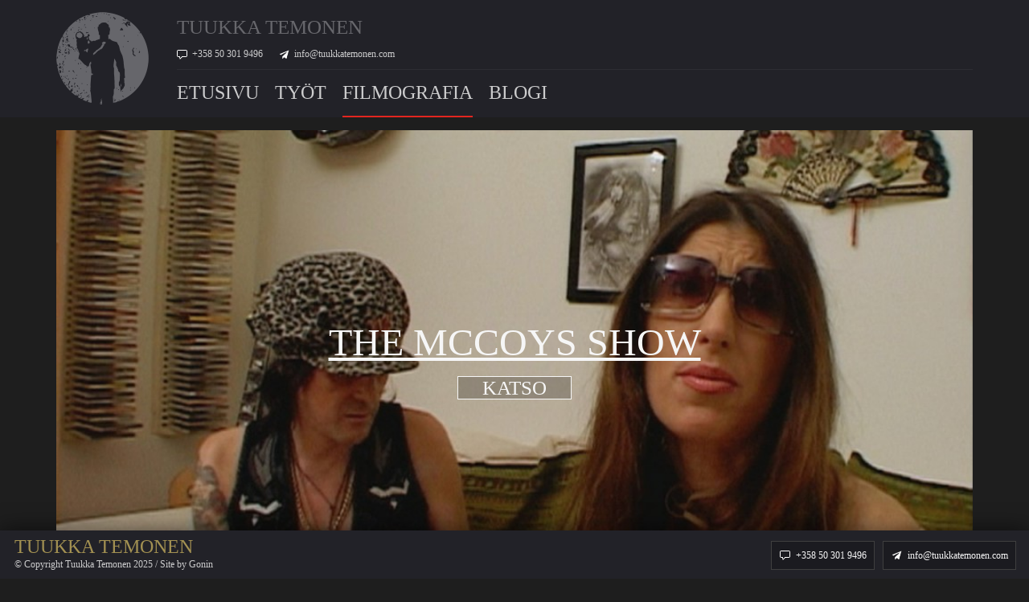

--- FILE ---
content_type: text/html; charset=UTF-8
request_url: http://tuukkatemonen.com/film/the-mccoys-show-18-eps/
body_size: 5149
content:
<!DOCTYPE html>
<html class="no-js" lang="en">
<head>
  <meta charset="utf-8">
  <meta http-equiv="X-UA-Compatible" content="IE=edge">
  <title>The McCoys Show | Tuukka Temonen</title>
  <meta name="viewport" content="width=device-width, initial-scale=1">

  <meta name="format-detection" content="telephone=no">
    <script type="text/javascript">
        (function() {
            if ("-ms-user-select" in document.documentElement.style && navigator.userAgent.match(/IEMobile\/10\.0/)) {
                var msViewportStyle = document.createElement("style");
                msViewportStyle.appendChild(
                    document.createTextNode("@-ms-viewport{width:auto!important}")
                );
                document.getElementsByTagName("head")[0].appendChild(msViewportStyle);
            }
        })();
    </script>
  
<!-- This site is optimized with the Yoast WordPress SEO plugin v1.4.24 - http://yoast.com/wordpress/seo/ -->
<link rel="canonical" href="http://tuukkatemonen.com/film/the-mccoys-show-18-eps/" />
<meta property="og:locale" content="en_US" />
<meta property="og:type" content="article" />
<meta property="og:title" content="The McCoys Show - Tuukka Temonen" />
<meta property="og:description" content="Monelta osin se, mitä nyt olen ja miten filmejä teen, johtuu The McCoys show opetuksista.
" />
<meta property="og:url" content="http://tuukkatemonen.com/film/the-mccoys-show-18-eps/" />
<meta property="og:site_name" content="Tuukka Temonen" />
<meta property="article:section" content="TV-ohjelma" />
<meta property="article:published_time" content="2013-12-15T23:35:27+00:00" />
<meta property="article:modified_time" content="2013-12-20T21:59:18+00:00" />
<meta property="og:image" content="http://tuukkatemonen.com/wp-content/uploads/2013/12/case_mccoys.jpg" />
<!-- / Yoast WordPress SEO plugin. -->

<link rel="stylesheet" href="/wp-content/plugins/jquery-collapse-o-matic/light_style.css?ver=1.5.7">
<link rel="stylesheet" href="/wp-content/plugins/responsive-lightbox/assets/nivo/nivo-lightbox.css?ver=3.8">
<link rel="stylesheet" href="/wp-content/plugins/responsive-lightbox/assets/nivo/themes/default/default.css?ver=3.8">
<link rel="stylesheet" href="/wp-content/themes/roots/assets/css/main.min.css?ver=5f05069cf95e66e97edd5113158827fe">
<script type='text/javascript' src='//ajax.googleapis.com/ajax/libs/jquery/1.10.2/jquery.min.js'></script>
<script>window.jQuery || document.write('<script src="http://tuukkatemonen.com/wp-content/themes/roots/assets/js/vendor/jquery-1.10.2.min.js"><\/script>')</script>
<script type='text/javascript' src='/wp-content/plugins/responsive-lightbox/assets/nivo/nivo-lightbox.min.js?ver=3.8'></script>
<script type='text/javascript'>
/* <![CDATA[ */
var rlArgs = {"script":"nivo","selector":"lightbox","activeGalleries":"0","effect":"fade","keyboardNav":"1","errorMessage":"The requested content cannot be loaded. Please try again later."};
/* ]]> */
</script>
<script type='text/javascript' src='/wp-content/plugins/responsive-lightbox/js/front.js?ver=3.8'></script>
<script type='text/javascript' src='/wp-content/themes/roots/assets/js/vendor/modernizr-2.7.0.min.js'></script>

  <link rel="alternate" type="application/rss+xml" title="Tuukka Temonen Feed" href="http://tuukkatemonen.com/feed/">
  <link rel="stylesheet" type="text/css" href="//cloud.typography.com/6897052/728122/css/fonts.css" />
</head>
<body class="single single-film postid-139 single-format-standard the-mccoys-show-18-eps">

  <!--[if lt IE 9]>
    <div class="alert alert-warning">
      You are using an <strong>outdated</strong> browser. Please <a href="http://browsehappy.com/">upgrade your browser</a> to improve your experience.    </div>
  <![endif]-->

  
<header class="banner" role="banner">
    <div class="container">
        <div class="logo hidden-xs"></div>
        <div class="header-info">
            <div class="mobileLogo visible-xs"></div>
            <h2>Tuukka Temonen</h2>
            <a class="header-phone" onClick="_gaq.push(['_trackEvent', 'PhoneUp', 'PhoneClick',,, false]);" href="tel:+358 50 301 9496">+358 50 301 9496</a>
            <a class="header-email" onClick="_gaq.push(['_trackEvent', 'EmailUp', 'EmailClick',,, false]);" href="mailto:info@tuukkatemonen.com">info@tuukkatemonen.com</a>
            <div class="clearfix">&nbsp;</div>
        </div>

        <div class="navigation">
            <ul>
                <li><a href="/">Etusivu</a></li>
                <li><a href="/tyot/">Työt</a></li>
                <li><a class="active" href="/filmografia/">Filmografia</a></li>
                <li><a href="http://tuukkatemonen.com/aika-jonka-sain-kuvauspaivakirja-osa-2/">Blogi</a></li>
            </ul>
        </div>
    </div>

</header>

  <div class="wrap container" role="document">
    <div class="content row">
      <main class="main col-sm-12" role="main">
          <article class="post-139 film type-film status-publish format-standard hentry category-tv-ohjelma">
      <div class="row">
          <div class="col-xs-12 col-sm-12 col-md-12 col-lg-12">
                                              <div class="video-container" style="display:none;">
                  <iframe src="http://www.youtube.com/embed/uR12TN8m8jw" frameborder="0" width="560" height="315"></iframe>
              </div>
                                              <div class="hero" style="background-image: url('http://tuukkatemonen.com/wp-content/uploads/2013/12/case_mccoys-1024x576.jpg'); background-position-x: center;">
                                    <div class="heroText">The McCoys Show</div>
                                        <a href="#" class="heroButton" id="watch">Katso</a>
                                                      </div>
          </div>
      </div>
      <div class="row shaveMe">
          <div class="col-xs-12 col-sm-8 col-md-8 col-lg-8">
              <div class="singleContent">
                  <div class="shareContent hidden-xs">
                      <p>Share:</p>
                      <a href="#" onclick="window.open('https://twitter.com/intent/tweet?url=http://tuukkatemonen.com/film/the-mccoys-show-18-eps/&text=The%20McCoys%20Show', 'twitter-share-dialog','width=520,height=290'); return false;" class="twitterShare"><span class="twitterShareBox"></span>Twitter</a>
                      <a onclick="window.open('https://www.facebook.com/sharer/sharer.php?u=http://tuukkatemonen.com/film/the-mccoys-show-18-eps/','facebook-share-dialog','width=626,height=436'); return false;" href="#" class="facebookShare"><span class="facebookShareBox"></span>Facebook</a>
                  </div>
                  <h2>The McCoys Show <span class="episodeCount">(18eps)</span></h2>

                  <p>Monelta osin se, mitä nyt olen ja miten filmejä teen, johtuu The McCoys show opetuksista.</p>
<p>McCoys-show opetti sen, että tekijän ja kohteen luottamus pitää olla kunnossa silloin kun filmataan. Molempien osapuolten pitää ymmärtää, että ohjelmaa tehdään katsojien ehdoilla. Jos suostuu kuvattavaksi, on myös pystyttävä sanomaan ja paljastamaan itsestään jotakin. Andy ja Angela saivat katsoa raakaleikkausket jaksoista läpi, mutta yhtään muutos- tai korjausehdotusta ei tullut.</p>
<p>Jälkeen päin katsottuna Andyllä jos jollain olisi ollut paikoitellen ollut ihan aihetta sanoa, että ”poistako tämän ja tämän kohdan”. Hän ei sitä kuitenkaan tehnyt. En tiedä miksi. Ehkä syitä saattaa olla se, että hän luotti meihin ja antoi meidän käyttää nk. taiteilijan vapautta. Toiseksi mietin monesti, että onko tämä tolkuttoman sekainen rocktähti pelkkä kulissi? Sillä paikoitellen Antti Hulkko tuli esiin ja esitti muutaman piikikkään huomion.</p>
<p>Opin myös sen, että kuvaajan pitää uskaltaaolla kohteita lähellä.<br />
Laaja lasi kamerassa ja ihan iholla. Silloin katsojalle syntyy tunne, että hän on tässä mukana. Ikäänkuin sisällä kuvioissa.</p>
<p>Jos A&amp;A sekoilivat kuvauksissa, niin minä ja työparini Tero osasimme sitten sekoilla huolella kulisseissa. Sarja oli molemmille ensimmäinen ”iso” tuotanto ja sen kyllä huomasi.<br />
Käytännössä yhteistyössämme meni kaikki pieleen ja niitä haavoja joudutaan kai nuolemaan vieläkin.</p>
                  <div class="shareContentMobile visible-xs">
                      <p>Share:</p>
                      <a href="#" onclick="window.open('https://twitter.com/intent/tweet?url=http://tuukkatemonen.com/film/the-mccoys-show-18-eps/', 'twitter-share-dialog','width=520,height=290'); return false;" class="twitterShare"><span class="twitterShareBox"></span>Twitter</a>
                      <a onclick="window.open('https://www.facebook.com/sharer/sharer.php?u=http://tuukkatemonen.com/film/the-mccoys-show-18-eps/','facebook-share-dialog','width=626,height=436'); return false;" href="#" class="facebookShare"><span class="facebookShareBox"></span>Facebook</a>
                      <div class="clearfix"></div>
                  </div>
              </div>
          </div>
          <div class="col-xs-12 col-sm-4 col-md-4 col-lg-4">
                                                                          <a href="http://tuukkatemonen.com/film/jorn-donner-afrikan-omistajat/" class="box">
                                                <img src="http://tuukkatemonen.com/wp-content/uploads/2013/12/donner2013-1024x576.jpg" class="img-responsive" />
                        <h3>Jörn Donner - Afrikan omistajat</h3>
                        <p>Afrikan omistajat on Jörn Donnerin filmi, jossa selvitetään elääkö kolonialismin henki vielä 2000-luvun Afrikassa. Kaikki alkoi syksyllä 2009 kun Kulmalan Marko kysyi haluisinko lähteä hänen ja Jörn Donnerin kanssa Afrikkaan. Ei tarvinnut kauaa miettiä.</p>
                                                <div class="redFlag">Dokumentti</div>
                    </a>
                                                            <a href="http://tuukkatemonen.com/film/rouva-presidentti/" class="box">
                                                <img src="http://tuukkatemonen.com/wp-content/uploads/2013/12/TPlinna-1024x576.jpg" class="img-responsive" />
                        <h3>Rouva Presidentti</h3>
                        <p>Minun ja Halosen välillä oli luottamuksellinen suhde. Tai miten luottamuksellinen se nyt voi olla, mutta siltä minusta ainakin tuntui. Muistan ensimmäisellä kuvauskerralla, että Presidentti kertoi, että jos hän olisi saanut pojan, hänen nimekseen olisi tullut Tuukka.</p>
                                                <div class="redFlag">Dokumentti</div>
                    </a>
                                                            <a href="http://tuukkatemonen.com/film/afganistan/" class="box">
                                                <img src="http://tuukkatemonen.com/wp-content/uploads/2013/12/YLE_A_teema-1024x576.jpg" class="img-responsive" />
                        <h3>Afganistan</h3>
                        <p>Afganistan on tähänastisen urani tärkein projekti. Dokumentti käynnistyi jo vuonna 2007, kun mietimme Pajamäen Oskun kanssa, että olisi hienoa päästä tekemään filmiä kaikille tutusta, mutta samalla hyvin tuntemattomasta veljeskunnasta, rauhanturvaajista. 
</p>
                                                <div class="redFlag">Dokumentti</div>
                    </a>
                                                            <a href="http://tuukkatemonen.com/film/olgan-kotona-10eps-2/" class="box">
                                                <img src="http://tuukkatemonen.com/wp-content/uploads/2013/12/case_olga-1024x576.jpg" class="img-responsive" />
                        <h3>Olgan Kotona</h3>
                        <p>Olgan kotona on rakkain projektini ikinä. Kun tekee omista rakkaimmistaan filmiä, on oma laadullinen rima tolkuttoman korkealla. </p>
                                                <div class="redFlag">TV-ohjelma</div>
                    </a>
                                                            <a href="http://tuukkatemonen.com/film/apulanta-poltettu-karma/" class="box">
                                                <img src="http://tuukkatemonen.com/wp-content/uploads/2013/12/case_karma-1024x576.jpg" class="img-responsive" />
                        <h3>Apulanta - Poltettu Karma</h3>
                        <p>Turha kieltää, etteikö kaikki omassa urassani jotenkin liittyisi Apulantaan. Siksi Apulannan musiikkivideoilla on erityinen paikka sydämessäni.</p>
                                                <div class="redFlag">Musiikkivideo</div>
                    </a>
                                          </div>
      </div>
        </article>
          <a class="backToTop visible-xs" href="#"><span class="triangle">&#x25B2;</span> Takaisin alkuun</a>
          <span style="display: none;"><a href="https://plus.google.com/104995918195422438365" rel="publisher">Google+</a></span>
      </main><!-- /.main -->
    </div><!-- /.content -->
  </div><!-- /.wrap -->

  
<footer class="content-info" role="contentinfo">
    <div class="col-lg-6 col-md-6 col-sm-6 hidden-xs" style="text-align: left;">
      <p class="footerTitle">Tuukka Temonen</p>
      <p class="copyright">&copy; Copyright Tuukka Temonen 2025 / Site by <a href="http://www.gonincreative.com" target="_blank">Gonin</a></p>
    </div>
    <div class="col-lg-6 col-md-6 col-sm-6 col-xs-12">
        <a href="mailto:info@tuukkatemonen.com" class="footerButton email" onClick="_gaq.push(['_trackEvent', 'EmailDown', 'EmailClick',,, false]);">info@tuukkatemonen.com</a>
        <a href="tel:+358 50 301 9496" class="footerButton phone" onClick="_gaq.push(['_trackEvent', 'PhoneDown', 'PhoneClick',,, false]);">+358 50 301 9496</a>
    </div>
</footer>

<script type='text/javascript'>
var colomatduration = 'fast';
var colomatslideEffect = 'slideFade';
</script><script type='text/javascript' src='/wp-content/themes/roots/assets/js/scripts.min.js?ver=01d073428e4e54f227f8a0a3bad4b804'></script>
    <script type="text/javascript">

        var _gaq = _gaq || [];
        _gaq.push(['_setAccount', 'UA-46307453-1']);
        _gaq.push(['_trackPageview']);

        (function() {
            var ga = document.createElement('script'); ga.type = 'text/javascript'; ga.async = true;
            ga.src = ('https:' == document.location.protocol ? 'https://ssl' : 'http://www') + '.google-analytics.com/ga.js';
            var s = document.getElementsByTagName('script')[0]; s.parentNode.insertBefore(ga, s);
        })();

    </script>

<script type="text/javascript">
    function shaveRows() {
        if ($(window).width() >= 750) {
            var rows = $('.shaveRow');
            rows.each(function (key, item) {

                var boxes = $(item).find('.box');
                boxes.css('min-height', 0);
                var maxHeight = $(item).innerHeight() - 16;
                boxes.css('min-height', maxHeight);
            });
        }
    }

    function shaveMe(){
        if ($(window).width() >= 750) {
            $('.singleContent').css('min-height', 0);
            $('.singleContent, .sidebarBlogList').css('min-height', $('.shaveMe').height() - 16);

        } else {
            $('.singleContent').css('min-height', 0);
        }
    }

    $(document).ready(function() {
        $('#watch').click(function(e){
            e.preventDefault();
            $('.hero').hide();
            $('.video-container').show();
        });
        if(this.resizeTO) clearTimeout(this.resizeTO);
        this.resizeTO = setTimeout(function() {
            shaveRows();
            shaveMe();
        }, 500);

        $('.filmographyTab').click(function(e){
            $('.filmographyContainer').hide();
            $('#'+ $(e.target).data('container')).show();
            $('.filmographyTab').removeClass('active');
            $(e.target).addClass('active');
        });

    });

    $(window).resize(function() {
        if(this.resizeTO) clearTimeout(this.resizeTO);
        this.resizeTO = setTimeout(function() {
            shaveRows();
            shaveMe();
        }, 200);
    });
</script>

</body>
</html>
